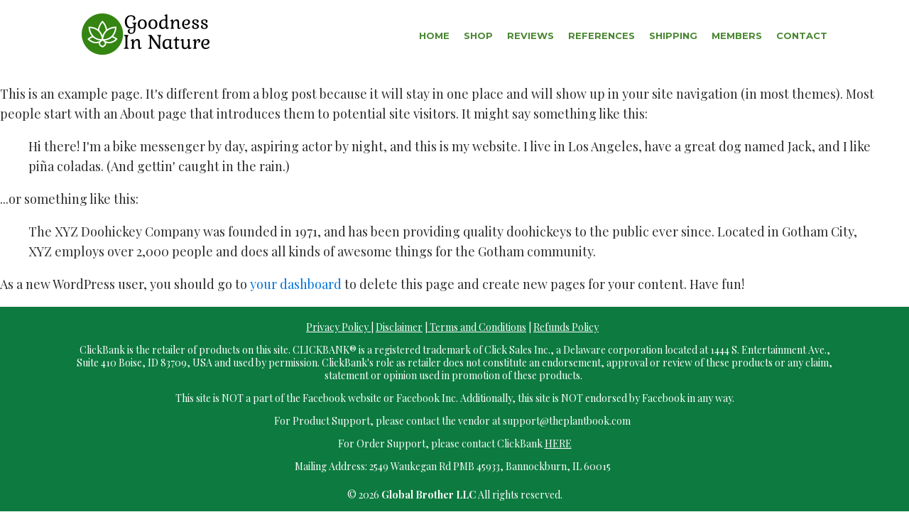

--- FILE ---
content_type: text/css
request_url: https://goodnessinnature.com/wp-content/plugins/author-category-hider/public/css/author-category-hider-public.css?ver=1.0.1
body_size: 164
content:
/**
 * All of the CSS for your public-facing functionality should be
 * included in this file.
 */

.cat-links,.byline,.entry-meta {
   display:none !important;
 }


--- FILE ---
content_type: text/css
request_url: https://goodnessinnature.com/wp-content/uploads/oxygen/css/217.css?cache=1754372184&ver=6.8.3
body_size: 2701
content:
#section-4-217 > .ct-section-inner-wrap{padding-top:15px;padding-bottom:15px}#section-4-217{background-color:#ffffff;color:#0e840e}#section-2-217 > .ct-section-inner-wrap{padding-top:20px;padding-bottom:20px}#section-2-217{background-color:#0d7a40;color:white}#div_block-7-217{width:100%;flex-direction:row;display:flex;align-items:center;justify-content:space-between;text-align:justify}#_rich_text-3-217{line-height:1.3;font-size:14px}#image-9-217{margin-bottom:0px}@media (max-width:767px){#image-9-217{width:200px}}#code_block-11-217{font-size:14px}#_nav_menu-10-217 .oxy-nav-menu-hamburger-line{background-color:#4a8732}@media (max-width:1120px){#_nav_menu-10-217 .oxy-nav-menu-list{display:none}#_nav_menu-10-217 .oxy-menu-toggle{display:initial}#_nav_menu-10-217.oxy-nav-menu.oxy-nav-menu-open .oxy-nav-menu-list{display:initial}}#_nav_menu-10-217.oxy-nav-menu.oxy-nav-menu-open{margin-top:0 !important;margin-right:0 !important;margin-left:0 !important;margin-bottom:0 !important}#_nav_menu-10-217.oxy-nav-menu.oxy-nav-menu-open .menu-item a{padding-top:15px;padding-bottom:15px;padding-left:10px;padding-right:10px}#_nav_menu-10-217 .oxy-nav-menu-hamburger-wrap{width:20px;height:20px;margin-top:10px;margin-bottom:10px}#_nav_menu-10-217 .oxy-nav-menu-hamburger{width:20px;height:16px}#_nav_menu-10-217 .oxy-nav-menu-hamburger-line{height:3px}#_nav_menu-10-217.oxy-nav-menu-open .oxy-nav-menu-hamburger .oxy-nav-menu-hamburger-line:first-child{top:6.5px}#_nav_menu-10-217.oxy-nav-menu-open .oxy-nav-menu-hamburger .oxy-nav-menu-hamburger-line:last-child{top:-6.5px}#_nav_menu-10-217 .menu-item > .sub-menu{transition-duration:0.3s}#_nav_menu-10-217{font-family:'Montserrat';margin-right:0px;margin-left:20px}#_nav_menu-10-217 .oxy-nav-menu-list{flex-direction:row}#_nav_menu-10-217 .menu-item a{padding-top:15px;padding-left:10px;padding-right:10px;padding-bottom:15px;color:#4a8732;transition-duration:0.3s;font-size:13px;font-weight:700;text-transform:uppercase}#_nav_menu-10-217.oxy-nav-menu:not(.oxy-nav-menu-open) .menu-item a{justify-content:center}#_nav_menu-10-217.oxy-nav-menu:not(.oxy-nav-menu-open) .sub-menu .menu-item a{border:0;padding-top:15px;padding-bottom:15px}#_nav_menu-10-217 .menu-item:focus-within a,#_nav_menu-10-217 .menu-item:hover a{color:yellow;padding-bottom:13px;border-bottom-width:2px}#_nav_menu-10-217.oxy-nav-menu:not(.oxy-nav-menu-open) .menu-item a:hover{justify-content:center}#_nav_menu-10-217.oxy-nav-menu:not(.oxy-nav-menu-open) .sub-menu .menu-item a:hover{border:0;padding-top:15px;padding-bottom:15px}@media (max-width:767px){#_nav_menu-10-217{margin-right:0px}#_nav_menu-10-217.oxy-nav-menu:not(.oxy-nav-menu-open) .sub-menu .menu-item a{border:0}}

--- FILE ---
content_type: text/css
request_url: https://goodnessinnature.com/wp-content/uploads/oxygen/css/universal.css?cache=1754372184&ver=6.8.3
body_size: 23274
content:
.ct-section {
width:100%;
background-size:cover;
background-repeat:repeat;
}
.ct-section>.ct-section-inner-wrap {
display:flex;
flex-direction:column;
align-items:flex-start;
}
.ct-div-block {
display:flex;
flex-wrap:nowrap;
flex-direction:column;
align-items:flex-start;
}
.ct-new-columns {
display:flex;
width:100%;
flex-direction:row;
align-items:stretch;
justify-content:center;
flex-wrap:wrap;
}
.ct-link-text {
display:inline-block;
}
.ct-link {
display:flex;
flex-wrap:wrap;
text-align:center;
text-decoration:none;
flex-direction:column;
align-items:center;
justify-content:center;
}
.ct-link-button {
display:inline-block;
text-align:center;
text-decoration:none;
}
.ct-link-button {
background-color: #1e73be;
border: 1px solid #1e73be;
color: #ffffff;
padding: 10px 16px;
}
.ct-image {
max-width:100%;
}
.ct-fancy-icon>svg {
width:55px;height:55px;}
.ct-inner-content {
width:100%;
}
.ct-slide {
display:flex;
flex-wrap:wrap;
text-align:center;
flex-direction:column;
align-items:center;
justify-content:center;
}
.ct-nestable-shortcode {
display:flex;
flex-wrap:nowrap;
flex-direction:column;
align-items:flex-start;
}
.oxy-comments {
width:100%;
text-align:left;
}
.oxy-comment-form {
width:100%;
}
.oxy-login-form {
width:100%;
}
.oxy-search-form {
width:100%;
}
.oxy-tabs-contents {
display:flex;
width:100%;
flex-wrap:nowrap;
flex-direction:column;
align-items:flex-start;
}
.oxy-tab {
display:flex;
flex-wrap:nowrap;
flex-direction:column;
align-items:flex-start;
}
.oxy-tab-content {
display:flex;
width:100%;
flex-wrap:nowrap;
flex-direction:column;
align-items:flex-start;
}
.oxy-testimonial {
width:100%;
}
.oxy-icon-box {
width:100%;
}
.oxy-pricing-box {
width:100%;
}
.oxy-posts-grid {
width:100%;
}
.oxy-gallery {
width:100%;
}
.ct-slider {
width:100%;
}
.oxy-tabs {
display:flex;
flex-wrap:nowrap;
flex-direction:row;
align-items:stretch;
}
.ct-modal {
flex-direction:column;
align-items:flex-start;
}
.ct-span {
display:inline-block;
text-decoration:inherit;
}
.ct-widget {
width:100%;
}
.oxy-dynamic-list {
width:100%;
}
@media screen and (-ms-high-contrast: active), (-ms-high-contrast: none) {
			.ct-div-block,
			.oxy-post-content,
			.ct-text-block,
			.ct-headline,
			.oxy-rich-text,
			.ct-link-text { max-width: 100%; }
			img { flex-shrink: 0; }
			body * { min-height: 1px; }
		}            .oxy-testimonial {
                flex-direction: row;
                align-items: center;
            }
                        .oxy-testimonial .oxy-testimonial-photo-wrap {
                order: 1;
            }
            
                        .oxy-testimonial .oxy-testimonial-photo {
                width: 125px;                height: 125px;                margin-right: 20px;
            }
            
                        .oxy-testimonial .oxy-testimonial-photo-wrap, 
            .oxy-testimonial .oxy-testimonial-author-wrap, 
            .oxy-testimonial .oxy-testimonial-content-wrap {
                align-items: flex-start;                text-align: left;            }
            
                                                            .oxy-testimonial .oxy-testimonial-text {
                margin-bottom:8px;font-size: 21px;
line-height: 1.4;
-webkit-font-smoothing: subpixel-antialiased;
            }
            
                                    .oxy-testimonial .oxy-testimonial-author {
                font-size: 18px;
-webkit-font-smoothing: subpixel-antialiased;
            }
                            

                                                .oxy-testimonial .oxy-testimonial-author-info {
                font-size: 12px;
-webkit-font-smoothing: subpixel-antialiased;
            }
            
             
            
                        .oxy-icon-box {
                text-align: left;                flex-direction: column;            }
            
                        .oxy-icon-box .oxy-icon-box-icon {
                margin-bottom: 12px;
                align-self: flex-start;            }
            
                                                                        .oxy-icon-box .oxy-icon-box-heading {
                font-size: 21px;
margin-bottom: 12px;            }
            
                                                                                    .oxy-icon-box .oxy-icon-box-text {
                font-size: 16px;
margin-bottom: 12px;align-self: flex-start;            }
            
                        .oxy-icon-box .oxy-icon-box-link {
                margin-top: 20px;                            }
            
            
            /* GLOBALS */

                                                            .oxy-pricing-box .oxy-pricing-box-section {
                padding-top: 20px;
padding-left: 20px;
padding-right: 20px;
padding-bottom: 20px;
text-align: center;            }
                        
                        .oxy-pricing-box .oxy-pricing-box-section.oxy-pricing-box-price {
                justify-content: center;            }
            
            /* IMAGE */
                                                                                    .oxy-pricing-box .oxy-pricing-box-section.oxy-pricing-box-graphic {
                justify-content: center;            }
            
            /* TITLE */
                                                            
                                    .oxy-pricing-box .oxy-pricing-box-title-title {
                font-size: 48px;
            }
            
                                    .oxy-pricing-box .oxy-pricing-box-title-subtitle {
                font-size: 24px;
            }
            

            /* PRICE */
                                                .oxy-pricing-box .oxy-pricing-box-section.oxy-pricing-box-price {
                                                flex-direction: row;                                            }
            
                                    .oxy-pricing-box .oxy-pricing-box-currency {
                font-size: 28px;
            }
            
                                    .oxy-pricing-box .oxy-pricing-box-amount-main {
                font-size: 80px;
line-height: 0.7;
            }
            
                                    .oxy-pricing-box .oxy-pricing-box-amount-decimal {
                font-size: 13px;
            }
                        
                                    .oxy-pricing-box .oxy-pricing-box-term {
                font-size: 16px;
            }
            
                                    .oxy-pricing-box .oxy-pricing-box-sale-price {
                font-size: 12px;
color: rgba(0,0,0,0.5);
                margin-bottom: 20px;            }
            
            /* CONTENT */

                                                                        .oxy-pricing-box .oxy-pricing-box-section.oxy-pricing-box-content {
                font-size: 16px;
color: rgba(0,0,0,0.5);
            }
            
            /* CTA */

                                                                        .oxy-pricing-box .oxy-pricing-box-section.oxy-pricing-box-cta {
                justify-content: center;            }
            
        
                                .oxy-progress-bar .oxy-progress-bar-background {
            background-color: #000000;            background-image: linear-gradient(-45deg,rgba(255,255,255,.12) 25%,transparent 25%,transparent 50%,rgba(255,255,255,.12) 50%,rgba(255,255,255,.12) 75%,transparent 75%,transparent);            animation: none 0s paused;        }
                
                .oxy-progress-bar .oxy-progress-bar-progress-wrap {
            width: 85%;        }
        
                                                        .oxy-progress-bar .oxy-progress-bar-progress {
            background-color: #66aaff;padding: 40px;animation: none 0s paused, none 0s paused;            background-image: linear-gradient(-45deg,rgba(255,255,255,.12) 25%,transparent 25%,transparent 50%,rgba(255,255,255,.12) 50%,rgba(255,255,255,.12) 75%,transparent 75%,transparent);        
        }
                
                        .oxy-progress-bar .oxy-progress-bar-overlay-text {
            font-size: 30px;
font-weight: 900;
-webkit-font-smoothing: subpixel-antialiased;
        }
        
                        .oxy-progress-bar .oxy-progress-bar-overlay-percent {
            font-size: 12px;
        }
        
        .ct-slider .unslider-nav ol li {border-color: #ffffff; }.ct-slider .unslider-nav ol li.unslider-active {background-color: #ffffff; }.ct-slider .ct-slide {
				padding: 0px;			}
		
                        .oxy-superbox .oxy-superbox-secondary, 
            .oxy-superbox .oxy-superbox-primary {
                transition-duration: 0.5s;            }
            
            
            
            
            
        
        
        
        
            .oxy-shape-divider {
                width: 0px;
                height: 0px;
                
            }
            
            .oxy_shape_divider svg {
                width: 100%;
            }
            .oxy-pro-menu .oxy-pro-menu-container:not(.oxy-pro-menu-open-container):not(.oxy-pro-menu-off-canvas-container) .sub-menu{
box-shadow:px px px px ;}

.oxy-pro-menu .oxy-pro-menu-show-dropdown .oxy-pro-menu-list .menu-item-has-children > a svg{
transition-duration:0.4s;
}

.oxy-pro-menu .oxy-pro-menu-show-dropdown .oxy-pro-menu-list .menu-item-has-children > a div{
margin-left:0px;
}

.oxy-pro-menu .oxy-pro-menu-mobile-open-icon svg{
width:30px;
height:30px;
}

.oxy-pro-menu .oxy-pro-menu-mobile-open-icon{
padding-top:15px;
padding-right:15px;
padding-bottom:15px;
padding-left:15px;
}

.oxy-pro-menu .oxy-pro-menu-mobile-open-icon, .oxy-pro-menu .oxy-pro-menu-mobile-open-icon svg{
transition-duration:0.4s;
}

.oxy-pro-menu .oxy-pro-menu-mobile-close-icon{
top:20px;
left:20px;
}

.oxy-pro-menu .oxy-pro-menu-mobile-close-icon svg{
width:24px;
height:24px;
}

.oxy-pro-menu .oxy-pro-menu-mobile-close-icon, .oxy-pro-menu .oxy-pro-menu-mobile-close-icon svg{
transition-duration:0.4s;
}

.oxy-pro-menu .oxy-pro-menu-container.oxy-pro-menu-off-canvas-container, .oxy-pro-menu .oxy-pro-menu-container.oxy-pro-menu-open-container{
background-color:#ffffff;
}

.oxy-pro-menu .oxy-pro-menu-off-canvas-container, .oxy-pro-menu .oxy-pro-menu-open-container{
background-image:url();
}

.oxy-pro-menu .oxy-pro-menu-off-canvas-container .oxy-pro-menu-list .menu-item-has-children > a svg, .oxy-pro-menu .oxy-pro-menu-open-container .oxy-pro-menu-list .menu-item-has-children > a svg{
font-size:24px;
}

.oxy-pro-menu .oxy-pro-menu-dropdown-links-toggle.oxy-pro-menu-open-container .menu-item-has-children ul, .oxy-pro-menu .oxy-pro-menu-dropdown-links-toggle.oxy-pro-menu-off-canvas-container .menu-item-has-children ul{
background-color:rgba(0,0,0,0.2);
border-top-style:solid;
}

.oxy-pro-menu .oxy-pro-menu-container:not(.oxy-pro-menu-open-container):not(.oxy-pro-menu-off-canvas-container) .oxy-pro-menu-list{
                    flex-direction: row;
               }
.oxy-pro-menu .oxy-pro-menu-container .menu-item a{
                    text-align: left;
                    justify-content: flex-start;
                }
.oxy-pro-menu .oxy-pro-menu-container.oxy-pro-menu-open-container .menu-item, .oxy-pro-menu .oxy-pro-menu-container.oxy-pro-menu-off-canvas-container .menu-item{
                    align-items: flex-start;
                }

            .oxy-pro-menu .oxy-pro-menu-off-canvas-container{
                    top: 0;
                    bottom: 0;
                    right: auto;
                    left: 0;
               }
.oxy-pro-menu .oxy-pro-menu-container.oxy-pro-menu-open-container .oxy-pro-menu-list .menu-item a, .oxy-pro-menu .oxy-pro-menu-container.oxy-pro-menu-off-canvas-container .oxy-pro-menu-list .menu-item a{
                    text-align: left;
                    justify-content: flex-start;
                }

            .oxy-site-navigation {
--oxynav-brand-color:#4831B0;
--oxynav-neutral-color:#FFFFFF;
--oxynav-activehover-color:#EFEDF4;
--oxynav-background-color:#4831B0;
--oxynav-border-radius:0px;
--oxynav-other-spacing:8px;
--oxynav-transition-duration:0.3s;
--oxynav-transition-timing-function:cubic-bezier(.84,.05,.31,.93);
}

.oxy-site-navigation .oxy-site-navigation__mobile-close-wrapper{
text-align:left;
}

.oxy-site-navigation > ul{ left: 0; }
.oxy-site-navigation {
                        --oxynav-animation-name: none; 
                    }

                .oxy-site-navigation > ul:not(.open) > li[data-cta='true']:nth-last-child(1){ 
                    background-color: var(--oxynav-brand-color);
                    transition: var(--oxynav-transition-duration);
                    margin-left: var(--oxynav-other-spacing);
                    border: none;
                }
.oxy-site-navigation > ul:not(.open) > li[data-cta='true']:nth-last-child(2){ 
                    background: transparent;
                    border: 1px solid currentColor;
                    transition: var(--oxynav-transition-duration);
                    margin-left: var(--oxynav-other-spacing);
                }
.oxy-site-navigation > ul:not(.open) > li[data-cta='true']:nth-last-child(2):not(:hover) > img{
                    filter: invert(0) !important;
                }
.oxy-site-navigation > ul:not(.open) > li[data-cta='true']:hover{
                    background-color: var(--oxynav-activehover-color);
                }
.oxy-site-navigation > ul:not(.open) > li[data-cta='true']:nth-last-child(1) > a{
                    color: var(--oxynav-neutral-color);
                }
.oxy-site-navigation > ul:not(.open) > li[data-cta='true']:nth-last-child(2) > a{
                    color: var(--oxynav-brand-color);
                }
.oxy-site-navigation > ul:not(.open) > li[data-cta='true']:hover > a{
                    color: var(--oxynav-brand-color);
                }
.oxy-site-navigation > ul:not(.open) > li[data-cta='true']:nth-last-child(1) > a::after{
                    color: var(--oxynav-neutral-color);   
                }
.oxy-site-navigation > ul:not(.open) > li[data-cta='true']:nth-last-child(2) > a::after{
                    color: var(--oxynav-brand-color);   
                }
.oxy-site-navigation > ul:not(.open) > li[data-cta='true']:hover > a::after{
                    color: var(--oxynav-brand-color);   
                }
.oxy-site-navigation > ul:not(.open) > li[data-cta='true'] > ul{
                    display: none;
                }
.oxy-site-navigation > ul:not(.open) > li[data-cta='true'] > button, .oxy-site-navigation > ul:not(.open) > li[data-cta='true'] > ul{
                    display: none;
                }

                .ct-section-inner-wrap, .oxy-header-container{
  max-width: 1120px;
}
body {font-family: 'Playfair Display';}body {line-height: 1.6;font-size: 18px;font-weight: 400;color: #2d2d2d;}.oxy-nav-menu-hamburger-line {background-color: #2d2d2d;}h1, h2, h3, h4, h5, h6 {font-family: 'Montserrat';font-size: 36px;font-weight: 700;}h2, h3, h4, h5, h6{font-size: 30px;}h3, h4, h5, h6{font-size: 24px;}h4, h5, h6{font-size: 20px;}h5, h6{font-size: 18px;}h6{font-size: 16px;}a {color: #0074db;text-decoration: none;}a:hover {text-decoration: none;}.ct-link-text {text-decoration: ;}.ct-link {text-decoration: ;}.ct-link-button {border-radius: 3px;}.ct-section-inner-wrap {
padding-top: 55px;
padding-right: 25px;
padding-bottom: 55px;
padding-left: 25px;
}.ct-new-columns > .ct-div-block {
padding-top: 20px;
padding-right: 20px;
padding-bottom: 20px;
padding-left: 20px;
}.oxy-header-container {
padding-right: 25px;
padding-left: 25px;
}@media (max-width: 992px) {
				.ct-columns-inner-wrap {
					display: block !important;
				}
				.ct-columns-inner-wrap:after {
					display: table;
					clear: both;
					content: "";
				}
				.ct-column {
					width: 100% !important;
					margin: 0 !important;
				}
				.ct-columns-inner-wrap {
					margin: 0 !important;
				}
			}
.oxy-stock-content-styles {
}
.atomic-simple-article-content {
}
.atomic-tritary-heading {
 color:#2b2c28;
 font-size:36px;
 font-weight:400;
 line-height:1.1;
}
@media (max-width: 767px) {
.atomic-tritary-heading {
 font-size:30px;
}
}

.contain {
 text-align:center;
}
.contain:not(.ct-section):not(.oxy-easy-posts),
.contain.oxy-easy-posts .oxy-posts,
.contain.ct-section .ct-section-inner-wrap{
display:flex;
flex-direction:column;
align-items:center;
}
.headsection {
 background-color:#1f7c35;
 color:white;
 position:relative;
}
.headsection .ct-section-inner-wrap {
padding-top: 20px;
padding-bottom: 20px;
}
.headsection:not(.ct-section):not(.oxy-easy-posts),
.headsection.oxy-easy-posts .oxy-posts,
.headsection.ct-section .ct-section-inner-wrap{
display:flex;
}
.yellow {
 color:yellow;
}
.section {
 text-align:center;
}
.section:not(.ct-section):not(.oxy-easy-posts),
.section.oxy-easy-posts .oxy-posts,
.section.ct-section .ct-section-inner-wrap{
display:flex;
flex-direction:column;
align-items:center;
}
.witharrow {
 background-color:#1f7c35;
}
.about-div {
 margin-bottom:20px;
 margin-top:20px;
 max-width:900px;
}
.about-div:not(.ct-section):not(.oxy-easy-posts),
.about-div.oxy-easy-posts .oxy-posts,
.about-div.ct-section .ct-section-inner-wrap{
display:flex;
flex-direction:row;
align-items:center;
}
@media (max-width: 767px) {
.about-div {
 text-align:center;
 margin-top:15px;
 margin-bottom:15px;
}
.about-div:not(.ct-section):not(.oxy-easy-posts),
.about-div.oxy-easy-posts .oxy-posts,
.about-div.ct-section .ct-section-inner-wrap{
display:flex;
flex-direction:column;
align-items:center;
}
}

.bodytext {
 text-align:left;
}
.about-img {
 width:400px;
 margin-right:40px;
}
@media (max-width: 991px) {
.about-img {
 margin-right:25px;
 width:300px;
}
}

@media (max-width: 767px) {
.about-img {
 margin-right:0px;
 margin-bottom:20px;
 width:100%;
 max-height:250px;
object-fit: cover; object-position: top;
}
}

.about-text {
 max-width:500px;
}
.rounded {
 border-radius:10px;
}
@media (max-width: 991px) {
}

@media (max-width: 767px) {
}

.lessmargin {
 margin-bottom:5px;
}
.topmargin {
 margin-top:20px;
}
.bottommargin {
 margin-bottom:20px;
}
.shortwidth {
 max-width:900px;
}
.shorterwidth {
 max-width:700px;
}
.border {
 width:700px;
 margin-top:20px;
}
.about-img-right {
 margin-right:0px;
 margin-left:40px;
}
@media (max-width: 991px) {
.about-img-right {
 margin-left:30px;
 margin-right:0px;
}
}

@media (max-width: 767px) {
.about-img-right {
 margin-left:0px;
 margin-right:0px;
 margin-top:20px;
 margin-bottom:0px;
}
}

.grey-bg {
 background-color:#ebebeb;
}
.book-div {
 text-align:center;
 padding-left:30px;
 padding-right:30px;
}
.book-div:not(.ct-section):not(.oxy-easy-posts),
.book-div.oxy-easy-posts .oxy-posts,
.book-div.ct-section .ct-section-inner-wrap{
display:flex;
flex-direction:column;
align-items:center;
}
@media (max-width: 767px) {
.book-div {
 margin-top:20px;
 margin-bottom:20px;
}
}

.book-img {
 width:200px;
}
.testimonialmain {
 text-align:center;
}
.testimonialmain:not(.ct-section):not(.oxy-easy-posts),
.testimonialmain.oxy-easy-posts .oxy-posts,
.testimonialmain.ct-section .ct-section-inner-wrap{
display:flex;
flex-direction:row;
flex-wrap:wrap;
align-items:stretch;
justify-content:center;
}
.testimonial-div {
 width:46%;
 margin-left:2%;
 margin-right:2%;
 text-align:left;
 padding-top:50px;
 padding-bottom:50px;
 border-bottom-color:#bababa;
 border-bottom-width:1px;
 border-bottom-style:solid;
}
@media (max-width: 991px) {
.testimonial-div {
 width:100%;
 margin-left:0%;
 margin-right:0%;
}
}

@media (max-width: 767px) {
.testimonial-div {
 padding-top:35px;
 padding-bottom:35px;
}
}

.testimonial-star-div {
 font-weight:700;
 margin-bottom:20px;
 line-height:1.3;
}
.testimonial-text {
 font-style:italic;
}
.testimonial-name {
 font-family:'Montserrat';
 margin-top:30px;
 line-height:1.2;
 font-size:17px;
}
.transition {
 transition-duration:0.3s;
}
.hr-block {
 width:100%;
 margin-top:20px;
 margin-bottom:20px;
}
.defaultbutton:hover{
 background-color:#3f3f3f;
}
.defaultbutton {
 font-family:'Montserrat';
 line-height:1.2;
 padding-left:25px;
 padding-right:25px;
 padding-top:10px;
 padding-bottom:10px;
 border-radius:5px;
 background-color:#3b7754;
 font-weight:500;
 text-transform:uppercase;
 letter-spacing:1px;
 font-size:16px;
 transition-duration:0.3s;
 border-top-width:00px;
 border-right-width:00px;
 border-bottom-width:00px;
 border-left-width:00px;
 color:white;
}
.left-colum {
}
.left-column {
 background-color:white;
 width:65%;
}
@media (max-width: 767px) {
.left-column {
 width:100%;
}
}

.right-column {
 width:35%;
 padding-left:35px;
}
.right-column:not(.ct-section):not(.oxy-easy-posts),
.right-column.oxy-easy-posts .oxy-posts,
.right-column.ct-section .ct-section-inner-wrap{
display:flex;
flex-direction:column;
}
@media (max-width: 767px) {
.right-column {
 padding-left:0px;
 width:100%;
 margin-top:40px;
}
}

.sidebar-head {
 font-size:23px;
 color:#4da563;
 margin-bottom:20px;
 margin-top:40px;
}
.author-img {
}
@media (max-width: 767px) {
.author-img {
 width:200px;
}
}

.blog-main {
}
.blog-main:not(.ct-section):not(.oxy-easy-posts),
.blog-main.oxy-easy-posts .oxy-posts,
.blog-main.ct-section .ct-section-inner-wrap{
display:flex;
flex-direction:row;
flex-wrap:wrap;
align-items:flex-start;
}
@media (max-width: 767px) {
.blog-main {
 text-align:center;
}
.blog-main:not(.ct-section):not(.oxy-easy-posts),
.blog-main.oxy-easy-posts .oxy-posts,
.blog-main.ct-section .ct-section-inner-wrap{
display:flex;
flex-direction:column;
align-items:center;
}
}

.sidebar {
}
.padding {
 padding-top:30px;
 padding-left:30px;
 padding-right:30px;
 padding-bottom:30px;
}
@media (max-width: 767px) {
.padding {
 padding-left:20px;
 padding-right:20px;
}
}

.white-div {
 text-align:center;
 background-color:white;
 padding-top:35px;
 padding-left:35px;
 padding-right:35px;
 padding-bottom:35px;
}
.white-div:not(.ct-section):not(.oxy-easy-posts),
.white-div.oxy-easy-posts .oxy-posts,
.white-div.ct-section .ct-section-inner-wrap{
display:flex;
flex-direction:column;
align-items:center;
}
.head-margin {
 margin-bottom:30px;
}
.mbot-twenty {
 margin-bottom:20px;
}
h1,h2,h3{
  line-height: 1.15em;
}

@media(max-width: 768px){
  h1{font-size: 27px}
  h2{font-size: 24px}
  h3{font-size: 22px}
}

.headsection.witharrow::after{
  content: "";
  width: 10px;
  height: 10px;
  display: flex;
  position: absolute;
  top: 100%;
  left: calc(50% - 30px);
  
  
  width: 0; 
  height: 0; 
  border-left: 30px solid transparent;
  border-right: 30px solid transparent;
  border-top: 20px solid #32735f;
}

.hr-block hr{
  border: none;
  border-top: #707070 1px solid;
  width: 100%;
}